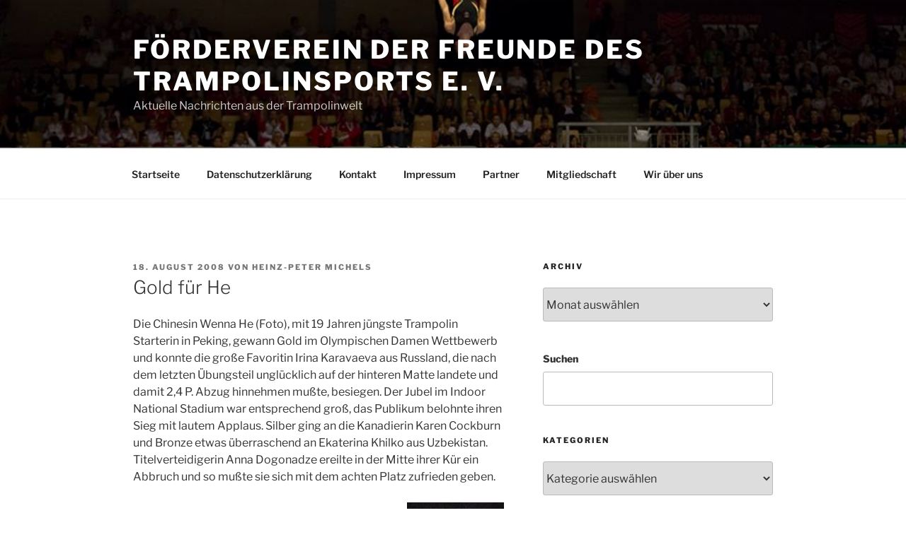

--- FILE ---
content_type: text/css
request_url: https://trampolin-foerderverein.de/wp-content/uploads/omgf/twentyseventeen-fonts/twentyseventeen-fonts.css?ver=1669125317
body_size: 6301
content:
/**
 * Auto Generated by OMGF
 * @author: Daan van den Bergh
 * @url: https://daan.dev
 */

@font-face{font-family:'Libre Franklin';font-style:italic;font-weight:300;font-display:swap;src:url('//trampolin-foerderverein.de/wp-content/uploads/omgf/twentyseventeen-fonts/libre-franklin-italic-latin-ext.woff2')format('woff2');unicode-range:U+0100-02AF, U+0304, U+0308, U+0329, U+1E00-1E9F, U+1EF2-1EFF, U+2020, U+20A0-20AB, U+20AD-20C0, U+2113, U+2C60-2C7F, U+A720-A7FF;}@font-face{font-family:'Libre Franklin';font-style:italic;font-weight:300;font-display:swap;src:url('//trampolin-foerderverein.de/wp-content/uploads/omgf/twentyseventeen-fonts/libre-franklin-italic-latin.woff2')format('woff2');unicode-range:U+0000-00FF, U+0131, U+0152-0153, U+02BB-02BC, U+02C6, U+02DA, U+02DC, U+0304, U+0308, U+0329, U+2000-206F, U+2074, U+20AC, U+2122, U+2191, U+2193, U+2212, U+2215, U+FEFF, U+FFFD;}@font-face{font-family:'Libre Franklin';font-style:italic;font-weight:400;font-display:swap;src:url('//trampolin-foerderverein.de/wp-content/uploads/omgf/twentyseventeen-fonts/libre-franklin-italic-latin-ext.woff2')format('woff2');unicode-range:U+0100-02AF, U+0304, U+0308, U+0329, U+1E00-1E9F, U+1EF2-1EFF, U+2020, U+20A0-20AB, U+20AD-20C0, U+2113, U+2C60-2C7F, U+A720-A7FF;}@font-face{font-family:'Libre Franklin';font-style:italic;font-weight:400;font-display:swap;src:url('//trampolin-foerderverein.de/wp-content/uploads/omgf/twentyseventeen-fonts/libre-franklin-italic-latin.woff2')format('woff2');unicode-range:U+0000-00FF, U+0131, U+0152-0153, U+02BB-02BC, U+02C6, U+02DA, U+02DC, U+0304, U+0308, U+0329, U+2000-206F, U+2074, U+20AC, U+2122, U+2191, U+2193, U+2212, U+2215, U+FEFF, U+FFFD;}@font-face{font-family:'Libre Franklin';font-style:italic;font-weight:600;font-display:swap;src:url('//trampolin-foerderverein.de/wp-content/uploads/omgf/twentyseventeen-fonts/libre-franklin-italic-latin-ext.woff2')format('woff2');unicode-range:U+0100-02AF, U+0304, U+0308, U+0329, U+1E00-1E9F, U+1EF2-1EFF, U+2020, U+20A0-20AB, U+20AD-20C0, U+2113, U+2C60-2C7F, U+A720-A7FF;}@font-face{font-family:'Libre Franklin';font-style:italic;font-weight:600;font-display:swap;src:url('//trampolin-foerderverein.de/wp-content/uploads/omgf/twentyseventeen-fonts/libre-franklin-italic-latin.woff2')format('woff2');unicode-range:U+0000-00FF, U+0131, U+0152-0153, U+02BB-02BC, U+02C6, U+02DA, U+02DC, U+0304, U+0308, U+0329, U+2000-206F, U+2074, U+20AC, U+2122, U+2191, U+2193, U+2212, U+2215, U+FEFF, U+FFFD;}@font-face{font-family:'Libre Franklin';font-style:italic;font-weight:800;font-display:swap;src:url('//trampolin-foerderverein.de/wp-content/uploads/omgf/twentyseventeen-fonts/libre-franklin-italic-latin-ext.woff2')format('woff2');unicode-range:U+0100-02AF, U+0304, U+0308, U+0329, U+1E00-1E9F, U+1EF2-1EFF, U+2020, U+20A0-20AB, U+20AD-20C0, U+2113, U+2C60-2C7F, U+A720-A7FF;}@font-face{font-family:'Libre Franklin';font-style:italic;font-weight:800;font-display:swap;src:url('//trampolin-foerderverein.de/wp-content/uploads/omgf/twentyseventeen-fonts/libre-franklin-italic-latin.woff2')format('woff2');unicode-range:U+0000-00FF, U+0131, U+0152-0153, U+02BB-02BC, U+02C6, U+02DA, U+02DC, U+0304, U+0308, U+0329, U+2000-206F, U+2074, U+20AC, U+2122, U+2191, U+2193, U+2212, U+2215, U+FEFF, U+FFFD;}@font-face{font-family:'Libre Franklin';font-style:normal;font-weight:300;font-display:swap;src:url('//trampolin-foerderverein.de/wp-content/uploads/omgf/twentyseventeen-fonts/libre-franklin-normal-latin-ext.woff2')format('woff2');unicode-range:U+0100-02AF, U+0304, U+0308, U+0329, U+1E00-1E9F, U+1EF2-1EFF, U+2020, U+20A0-20AB, U+20AD-20C0, U+2113, U+2C60-2C7F, U+A720-A7FF;}@font-face{font-family:'Libre Franklin';font-style:normal;font-weight:300;font-display:swap;src:url('//trampolin-foerderverein.de/wp-content/uploads/omgf/twentyseventeen-fonts/libre-franklin-normal-latin.woff2')format('woff2');unicode-range:U+0000-00FF, U+0131, U+0152-0153, U+02BB-02BC, U+02C6, U+02DA, U+02DC, U+0304, U+0308, U+0329, U+2000-206F, U+2074, U+20AC, U+2122, U+2191, U+2193, U+2212, U+2215, U+FEFF, U+FFFD;}@font-face{font-family:'Libre Franklin';font-style:normal;font-weight:400;font-display:swap;src:url('//trampolin-foerderverein.de/wp-content/uploads/omgf/twentyseventeen-fonts/libre-franklin-normal-latin-ext.woff2')format('woff2');unicode-range:U+0100-02AF, U+0304, U+0308, U+0329, U+1E00-1E9F, U+1EF2-1EFF, U+2020, U+20A0-20AB, U+20AD-20C0, U+2113, U+2C60-2C7F, U+A720-A7FF;}@font-face{font-family:'Libre Franklin';font-style:normal;font-weight:400;font-display:swap;src:url('//trampolin-foerderverein.de/wp-content/uploads/omgf/twentyseventeen-fonts/libre-franklin-normal-latin.woff2')format('woff2');unicode-range:U+0000-00FF, U+0131, U+0152-0153, U+02BB-02BC, U+02C6, U+02DA, U+02DC, U+0304, U+0308, U+0329, U+2000-206F, U+2074, U+20AC, U+2122, U+2191, U+2193, U+2212, U+2215, U+FEFF, U+FFFD;}@font-face{font-family:'Libre Franklin';font-style:normal;font-weight:600;font-display:swap;src:url('//trampolin-foerderverein.de/wp-content/uploads/omgf/twentyseventeen-fonts/libre-franklin-normal-latin-ext.woff2')format('woff2');unicode-range:U+0100-02AF, U+0304, U+0308, U+0329, U+1E00-1E9F, U+1EF2-1EFF, U+2020, U+20A0-20AB, U+20AD-20C0, U+2113, U+2C60-2C7F, U+A720-A7FF;}@font-face{font-family:'Libre Franklin';font-style:normal;font-weight:600;font-display:swap;src:url('//trampolin-foerderverein.de/wp-content/uploads/omgf/twentyseventeen-fonts/libre-franklin-normal-latin.woff2')format('woff2');unicode-range:U+0000-00FF, U+0131, U+0152-0153, U+02BB-02BC, U+02C6, U+02DA, U+02DC, U+0304, U+0308, U+0329, U+2000-206F, U+2074, U+20AC, U+2122, U+2191, U+2193, U+2212, U+2215, U+FEFF, U+FFFD;}@font-face{font-family:'Libre Franklin';font-style:normal;font-weight:800;font-display:swap;src:url('//trampolin-foerderverein.de/wp-content/uploads/omgf/twentyseventeen-fonts/libre-franklin-normal-latin-ext.woff2')format('woff2');unicode-range:U+0100-02AF, U+0304, U+0308, U+0329, U+1E00-1E9F, U+1EF2-1EFF, U+2020, U+20A0-20AB, U+20AD-20C0, U+2113, U+2C60-2C7F, U+A720-A7FF;}@font-face{font-family:'Libre Franklin';font-style:normal;font-weight:800;font-display:swap;src:url('//trampolin-foerderverein.de/wp-content/uploads/omgf/twentyseventeen-fonts/libre-franklin-normal-latin.woff2')format('woff2');unicode-range:U+0000-00FF, U+0131, U+0152-0153, U+02BB-02BC, U+02C6, U+02DA, U+02DC, U+0304, U+0308, U+0329, U+2000-206F, U+2074, U+20AC, U+2122, U+2191, U+2193, U+2212, U+2215, U+FEFF, U+FFFD;}